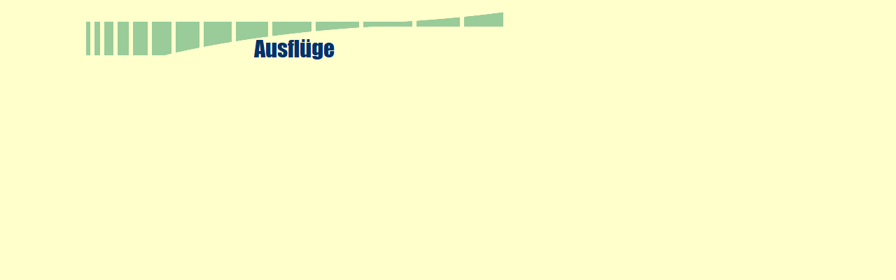

--- FILE ---
content_type: text/html
request_url: https://blattzwang.de/Ausfluge/header_ausfluge.html
body_size: 447
content:

<!DOCTYPE HTML PUBLIC "-//W3C//DTD HTML 4.01 Transitional//EN">
<HTML>
<HEAD>
<TITLE>Balttzwang - Ausflüge</TITLE>
<META HTTP-EQUIV="Content-Type" CONTENT="text/html; charset=ISO-8859-1">
<META NAME="Author" CONTENT="Marbacher Feuerwehr">
<META NAME="Generator" CONTENT="NetObjects Fusion 4.0.1 für Windows">
<BASE TARGET="_parent">
</HEAD>
<BODY BGCOLOR="#FFFFCC" TEXT="#000000" LINK="#3366CC" VLINK="#990000">
    <TABLE BORDER="0" CELLSPACING="0" CELLPADDING="0" WIDTH="713">
        <TR VALIGN="TOP" ALIGN="LEFT">
            <TD WIDTH="113" HEIGHT="8"><IMG SRC="../clearpixel.gif" WIDTH="113" HEIGHT="1" BORDER="0" ALT=""></TD>
            <TD></TD>
        </TR>
        <TR VALIGN="TOP" ALIGN="LEFT">
            <TD HEIGHT="73"></TD>
            <TD WIDTH="600"><IMG ID="Banner1" HEIGHT="73" WIDTH="600" SRC="../Ausfl-ge_NBanner.gif" BORDER="0" ALT="Ausflüge" TITLE="Ausflüge"></TD>
        </TR>
    </TABLE>
</BODY>
</HTML>
 